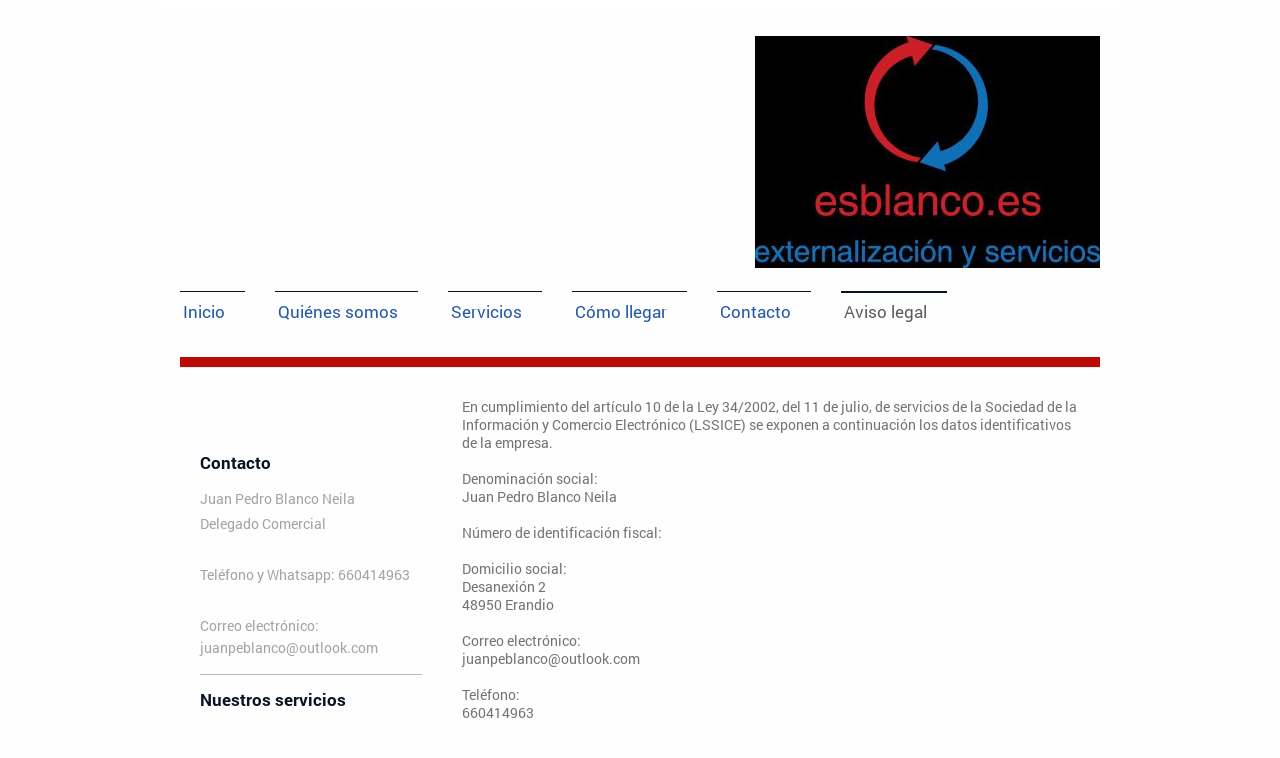

--- FILE ---
content_type: text/html; charset=UTF-8
request_url: https://www.esblanco.es/aviso-legal/
body_size: 7291
content:
<!DOCTYPE html>
<html lang="es"  ><head prefix="og: http://ogp.me/ns# fb: http://ogp.me/ns/fb# business: http://ogp.me/ns/business#">
    <meta http-equiv="Content-Type" content="text/html; charset=utf-8"/>
    <meta name="generator" content="IONOS MyWebsite"/>
        
    <link rel="dns-prefetch" href="//cdn.website-start.de/"/>
    <link rel="dns-prefetch" href="//103.mod.mywebsite-editor.com"/>
    <link rel="dns-prefetch" href="https://103.sb.mywebsite-editor.com/"/>
    <link rel="shortcut icon" href="//cdn.website-start.de/favicon.ico"/>
        <title>Juan Pedro Blanco Neila: Aviso legal</title>
    <style type="text/css">@media screen and (max-device-width: 1024px) {.diyw a.switchViewWeb {display: inline !important;}}</style>
    <style type="text/css">@media screen and (min-device-width: 1024px) {
            .mediumScreenDisabled { display:block }
            .smallScreenDisabled { display:block }
        }
        @media screen and (max-device-width: 1024px) { .mediumScreenDisabled { display:none } }
        @media screen and (max-device-width: 568px) { .smallScreenDisabled { display:none } }
                @media screen and (min-width: 1024px) {
            .mobilepreview .mediumScreenDisabled { display:block }
            .mobilepreview .smallScreenDisabled { display:block }
        }
        @media screen and (max-width: 1024px) { .mobilepreview .mediumScreenDisabled { display:none } }
        @media screen and (max-width: 568px) { .mobilepreview .smallScreenDisabled { display:none } }</style>
    <meta name="viewport" content="width=device-width, initial-scale=1, maximum-scale=1, minimal-ui"/>

<meta name="format-detection" content="telephone=no"/>
        <meta name="keywords" content="aviso, legal"/>
            <meta name="description" content="El aviso legal de Juan Pedro Blanco Neila en Erandio"/>
            <meta name="robots" content="index,follow"/>
        <link href="//cdn.website-start.de/templates/2115/style.css?1758547156484" rel="stylesheet" type="text/css"/>
    <link href="https://www.esblanco.es/s/style/theming.css?1719242576" rel="stylesheet" type="text/css"/>
    <link href="//cdn.website-start.de/app/cdn/min/group/web.css?1758547156484" rel="stylesheet" type="text/css"/>
<link href="//cdn.website-start.de/app/cdn/min/moduleserver/css/es_ES/common,twitter,facebook,shoppingbasket?1758547156484" rel="stylesheet" type="text/css"/>
    <link href="//cdn.website-start.de/app/cdn/min/group/mobilenavigation.css?1758547156484" rel="stylesheet" type="text/css"/>
    <link href="https://103.sb.mywebsite-editor.com/app/logstate2-css.php?site=880455096&amp;t=1769521100" rel="stylesheet" type="text/css"/>

<script type="text/javascript">
    /* <![CDATA[ */
var stagingMode = '';
    /* ]]> */
</script>
<script src="https://103.sb.mywebsite-editor.com/app/logstate-js.php?site=880455096&amp;t=1769521100"></script>

    <link href="//cdn.website-start.de/templates/2115/print.css?1758547156484" rel="stylesheet" media="print" type="text/css"/>
    <script type="text/javascript">
    /* <![CDATA[ */
    var systemurl = 'https://103.sb.mywebsite-editor.com/';
    var webPath = '/';
    var proxyName = '';
    var webServerName = 'www.esblanco.es';
    var sslServerUrl = 'https://www.esblanco.es';
    var nonSslServerUrl = 'http://www.esblanco.es';
    var webserverProtocol = 'http://';
    var nghScriptsUrlPrefix = '//103.mod.mywebsite-editor.com';
    var sessionNamespace = 'DIY_SB';
    var jimdoData = {
        cdnUrl:  '//cdn.website-start.de/',
        messages: {
            lightBox: {
    image : 'Imagen',
    of: 'de'
}

        },
        isTrial: 0,
        pageId: 925956432    };
    var script_basisID = "880455096";

    diy = window.diy || {};
    diy.web = diy.web || {};

        diy.web.jsBaseUrl = "//cdn.website-start.de/s/build/";

    diy.context = diy.context || {};
    diy.context.type = diy.context.type || 'web';
    /* ]]> */
</script>

<script type="text/javascript" src="//cdn.website-start.de/app/cdn/min/group/web.js?1758547156484" crossorigin="anonymous"></script><script type="text/javascript" src="//cdn.website-start.de/s/build/web.bundle.js?1758547156484" crossorigin="anonymous"></script><script type="text/javascript" src="//cdn.website-start.de/app/cdn/min/group/mobilenavigation.js?1758547156484" crossorigin="anonymous"></script><script src="//cdn.website-start.de/app/cdn/min/moduleserver/js/es_ES/common,twitter,facebook,shoppingbasket?1758547156484"></script>
<script type="text/javascript" src="https://cdn.website-start.de/proxy/apps/static/resource/dependencies/"></script><script type="text/javascript">
                    if (typeof require !== 'undefined') {
                        require.config({
                            waitSeconds : 10,
                            baseUrl : 'https://cdn.website-start.de/proxy/apps/static/js/'
                        });
                    }
                </script><script type="text/javascript" src="//cdn.website-start.de/app/cdn/min/group/pfcsupport.js?1758547156484" crossorigin="anonymous"></script>    <meta property="og:type" content="business.business"/>
    <meta property="og:url" content="https://www.esblanco.es/aviso-legal/"/>
    <meta property="og:title" content="Juan Pedro Blanco Neila: Aviso legal"/>
            <meta property="og:description" content="El aviso legal de Juan Pedro Blanco Neila en Erandio"/>
                <meta property="og:image" content="https://www.esblanco.es/s/misc/logo.jpeg?t=1764034591"/>
        <meta property="business:contact_data:country_name" content="España"/>
    <meta property="business:contact_data:street_address" content="Desanexión 2"/>
    <meta property="business:contact_data:locality" content="Erandio"/>
    
    <meta property="business:contact_data:email" content="juanpeblanco@outlook.com"/>
    <meta property="business:contact_data:postal_code" content="48950"/>
    <meta property="business:contact_data:phone_number" content=" 660414963"/>
    
    
</head>


<body class="body diyBgActive  cc-pagemode-default diyfeSidebarLeft diy-market-es_ES" data-pageid="925956432" id="page-925956432">
    
    <div class="diyw">
        <!-- master-2 -->
<div class="diyweb">
	
<nav id="diyfeMobileNav" class="diyfeCA diyfeCA3" role="navigation">
    <a title="Abrir/cerrar la navegación">Abrir/cerrar la navegación</a>
    <ul class="mainNav1"><li class=" hasSubNavigation"><a data-page-id="925956429" href="https://www.esblanco.es/" class=" level_1"><span>Inicio</span></a></li><li class=" hasSubNavigation"><a data-page-id="925967948" href="https://www.esblanco.es/quiénes-somos/" class=" level_1"><span>Quiénes somos</span></a></li><li class=" hasSubNavigation"><a data-page-id="925967947" href="https://www.esblanco.es/servicios/" class=" level_1"><span>Servicios</span></a></li><li class=" hasSubNavigation"><a data-page-id="925956431" href="https://www.esblanco.es/cómo-llegar/" class=" level_1"><span>Cómo llegar</span></a></li><li class=" hasSubNavigation"><a data-page-id="925956430" href="https://www.esblanco.es/contacto/" class=" level_1"><span>Contacto</span></a></li><li class="current hasSubNavigation"><a data-page-id="925956432" href="https://www.esblanco.es/aviso-legal/" class="current level_1"><span>Aviso legal</span></a></li></ul></nav>
			<div class="diywebLiveArea">
			<div id="diywebAppContainer1st"></div>
			</div>
	<div class="diywebLogo">
		<div class="diywebLiveArea">
			<div class="diywebMainGutter">
				<div class="diyfeGE">
					<div class="diyfeCA1">
						
    <style type="text/css" media="all">
        /* <![CDATA[ */
                .diyw #website-logo {
            text-align: right !important;
                        padding: 13px 0;
                    }
        
                /* ]]> */
    </style>

    <div id="website-logo">
            <a href="https://www.esblanco.es/"><img class="website-logo-image" width="345" src="https://www.esblanco.es/s/misc/logo.jpeg?t=1764034591" alt=""/></a>

            
            </div>


					</div>
				</div>
			</div>
		</div>
	</div>
	<div class="diywebNav diywebNavMain diywebNav1 diywebNavHorizontal">
		<div class="diywebLiveArea">
			<div class="diywebMainGutter">
				<div class="diyfeGE diyfeCA diyfeCA2">
					<div class="diywebGutter">
						<div class="webnavigation"><ul id="mainNav1" class="mainNav1"><li class="navTopItemGroup_1"><a data-page-id="925956429" href="https://www.esblanco.es/" class="level_1"><span>Inicio</span></a></li><li class="navTopItemGroup_2"><a data-page-id="925967948" href="https://www.esblanco.es/quiénes-somos/" class="level_1"><span>Quiénes somos</span></a></li><li class="navTopItemGroup_3"><a data-page-id="925967947" href="https://www.esblanco.es/servicios/" class="level_1"><span>Servicios</span></a></li><li class="navTopItemGroup_4"><a data-page-id="925956431" href="https://www.esblanco.es/cómo-llegar/" class="level_1"><span>Cómo llegar</span></a></li><li class="navTopItemGroup_5"><a data-page-id="925956430" href="https://www.esblanco.es/contacto/" class="level_1"><span>Contacto</span></a></li><li class="navTopItemGroup_6"><a data-page-id="925956432" href="https://www.esblanco.es/aviso-legal/" class="current level_1"><span>Aviso legal</span></a></li></ul></div>
					</div>
				</div>
			</div>
		</div>
	</div>
	<div class="diywebEmotionHeader">
		<div class="diywebLiveArea">
			<div class="diywebMainGutter">
				<div class="diyfeGE">
					<div class="diywebGutter">
						
<style type="text/css" media="all">
.diyw div#emotion-header {
        max-width: 920px;
        max-height: 1px;
                background: #eeeeee;
    }

.diyw div#emotion-header-title-bg {
    left: 0%;
    top: 20%;
    width: 100%;
    height: 17%;

    background-color: #FFFFFF;
    opacity: 0.50;
    filter: alpha(opacity = 50);
    }

.diyw div#emotion-header strong#emotion-header-title {
    left: 5%;
    top: 20%;
    color: #000000;
        font: normal normal 36px/120% Helvetica, 'Helvetica Neue', 'Trebuchet MS', sans-serif;
}

.diyw div#emotion-no-bg-container{
    max-height: 1px;
}

.diyw div#emotion-no-bg-container .emotion-no-bg-height {
    margin-top: 0.11%;
}
</style>
<div id="emotion-header" data-action="loadView" data-params="active" data-imagescount="1">
            <img src="https://www.esblanco.es/s/img/emotionheader.png?1719243057.920px.1px" id="emotion-header-img" alt=""/>
            
        <div id="ehSlideshowPlaceholder">
            <div id="ehSlideShow">
                <div class="slide-container">
                                        <div style="background-color: #eeeeee">
                            <img src="https://www.esblanco.es/s/img/emotionheader.png?1719243057.920px.1px" alt=""/>
                        </div>
                                    </div>
            </div>
        </div>


        <script type="text/javascript">
        //<![CDATA[
                diy.module.emotionHeader.slideShow.init({ slides: [{"url":"https:\/\/www.esblanco.es\/s\/img\/emotionheader.png?1719243057.920px.1px","image_alt":"","bgColor":"#eeeeee"}] });
        //]]>
        </script>

    
    
                  	<div id="emotion-header-title-bg"></div>
    
            <strong id="emotion-header-title" style="text-align: left">esblanco.es

Consultoría de transporte</strong>
                    <div class="notranslate">
                <svg xmlns="http://www.w3.org/2000/svg" version="1.1" id="emotion-header-title-svg" viewBox="0 0 920 1" preserveAspectRatio="xMinYMin meet"><text style="font-family:Helvetica, 'Helvetica Neue', 'Trebuchet MS', sans-serif;font-size:36px;font-style:normal;font-weight:normal;fill:#000000;line-height:1.2em;"><tspan x="0" style="text-anchor: start" dy="0.95em">esblanco.es</tspan><tspan x="0" style="text-anchor: start" dy="1.2em"> </tspan><tspan x="0" style="text-anchor: start" dy="1.2em">Consultoría de transporte</tspan></text></svg>
            </div>
            
    
    <script type="text/javascript">
    //<![CDATA[
    (function ($) {
        function enableSvgTitle() {
                        var titleSvg = $('svg#emotion-header-title-svg'),
                titleHtml = $('#emotion-header-title'),
                emoWidthAbs = 920,
                emoHeightAbs = 1,
                offsetParent,
                titlePosition,
                svgBoxWidth,
                svgBoxHeight;

                        if (titleSvg.length && titleHtml.length) {
                offsetParent = titleHtml.offsetParent();
                titlePosition = titleHtml.position();
                svgBoxWidth = titleHtml.width();
                svgBoxHeight = titleHtml.height();

                                titleSvg.get(0).setAttribute('viewBox', '0 0 ' + svgBoxWidth + ' ' + svgBoxHeight);
                titleSvg.css({
                   left: Math.roundTo(100 * titlePosition.left / offsetParent.width(), 3) + '%',
                   top: Math.roundTo(100 * titlePosition.top / offsetParent.height(), 3) + '%',
                   width: Math.roundTo(100 * svgBoxWidth / emoWidthAbs, 3) + '%',
                   height: Math.roundTo(100 * svgBoxHeight / emoHeightAbs, 3) + '%'
                });

                titleHtml.css('visibility','hidden');
                titleSvg.css('visibility','visible');
            }
        }

        
            var posFunc = function($, overrideSize) {
                var elems = [], containerWidth, containerHeight;
                                    elems.push({
                        selector: '#emotion-header-title',
                        overrideSize: true,
                        horPos: 6.01,
                        vertPos: 0                    });
                    lastTitleWidth = $('#emotion-header-title').width();
                                                elems.push({
                    selector: '#emotion-header-title-bg',
                    horPos: 0,
                    vertPos: 22.22                });
                                
                containerWidth = parseInt('920');
                containerHeight = parseInt('1');

                for (var i = 0; i < elems.length; ++i) {
                    var el = elems[i],
                        $el = $(el.selector),
                        pos = {
                            left: el.horPos,
                            top: el.vertPos
                        };
                    if (!$el.length) continue;
                    var anchorPos = $el.anchorPosition();
                    anchorPos.$container = $('#emotion-header');

                    if (overrideSize === true || el.overrideSize === true) {
                        anchorPos.setContainerSize(containerWidth, containerHeight);
                    } else {
                        anchorPos.setContainerSize(null, null);
                    }

                    var pxPos = anchorPos.fromAnchorPosition(pos),
                        pcPos = anchorPos.toPercentPosition(pxPos);

                    var elPos = {};
                    if (!isNaN(parseFloat(pcPos.top)) && isFinite(pcPos.top)) {
                        elPos.top = pcPos.top + '%';
                    }
                    if (!isNaN(parseFloat(pcPos.left)) && isFinite(pcPos.left)) {
                        elPos.left = pcPos.left + '%';
                    }
                    $el.css(elPos);
                }

                // switch to svg title
                enableSvgTitle();
            };

                        var $emotionImg = jQuery('#emotion-header-img');
            if ($emotionImg.length > 0) {
                // first position the element based on stored size
                posFunc(jQuery, true);

                // trigger reposition using the real size when the element is loaded
                var ehLoadEvTriggered = false;
                $emotionImg.one('load', function(){
                    posFunc(jQuery);
                    ehLoadEvTriggered = true;
                                        diy.module.emotionHeader.slideShow.start();
                                    }).each(function() {
                                        if(this.complete || typeof this.complete === 'undefined') {
                        jQuery(this).load();
                    }
                });

                                noLoadTriggeredTimeoutId = setTimeout(function() {
                    if (!ehLoadEvTriggered) {
                        posFunc(jQuery);
                    }
                    window.clearTimeout(noLoadTriggeredTimeoutId)
                }, 5000);//after 5 seconds
            } else {
                jQuery(function(){
                    posFunc(jQuery);
                });
            }

                        if (jQuery.isBrowser && jQuery.isBrowser.ie8) {
                var longTitleRepositionCalls = 0;
                longTitleRepositionInterval = setInterval(function() {
                    if (lastTitleWidth > 0 && lastTitleWidth != jQuery('#emotion-header-title').width()) {
                        posFunc(jQuery);
                    }
                    longTitleRepositionCalls++;
                    // try this for 5 seconds
                    if (longTitleRepositionCalls === 5) {
                        window.clearInterval(longTitleRepositionInterval);
                    }
                }, 1000);//each 1 second
            }

            }(jQuery));
    //]]>
    </script>

    </div>

					</div>
				</div>
			</div>
		</div>
	</div>
	<div class="diywebContent">
		<div class="diywebLiveArea">
			<div class="diywebMainGutter">
				<div class="diyfeGridGroup diyfeCA diyfeCA1">
					<div class="diywebMain diyfeGE">
						<div class="diywebGutter">
							
        <div id="content_area">
        	<div id="content_start"></div>
        	
        
        <div id="matrix_1027366994" class="sortable-matrix" data-matrixId="1027366994"><div class="n module-type-text diyfeLiveArea "> <p><span lang="IT" xml:lang="IT">En cumplimiento del artículo 10 de la Ley 34/2002, del 11 de julio, de servicios de la Sociedad de la Información y Comercio Electrónico (LSSICE) se exponen a
continuación los datos identificativos de la empresa.</span></p>
<p><span lang="IT" xml:lang="IT"> </span></p>
<p><span lang="IT" xml:lang="IT">Denominación social:</span></p>
<p><span lang="IT" xml:lang="IT"><span itemscope="" itemtype="http://schema.org/Organization"><span itemprop="name">Juan Pedro Blanco Neila</span></span></span></p>
<p><span lang="IT" xml:lang="IT"> </span></p>
<p><span lang="IT" xml:lang="IT">Número de identificación fiscal:</span></p>
<p><span lang="IT" xml:lang="IT"/></p>
<p><span lang="IT" xml:lang="IT"> </span></p>
<p><span lang="IT" xml:lang="IT">Domicilio social:</span></p>
<p><span lang="IT" xml:lang="IT"><span itemscope="" itemtype="http://schema.org/Organization"><span itemprop="address" itemscope="" itemtype="http://schema.org/PostalAddress"><span itemprop="streetAddress">Desanexión</span></span></span> <span class="diysemanticplaceholder" data-semantic-data-key="streetAddress/number">2</span></span></p>
<p><span lang="IT" xml:lang="IT"><span itemscope="" itemtype="http://schema.org/Organization"><span itemprop="address" itemscope="" itemtype="http://schema.org/PostalAddress"><span itemprop="postalCode">48950</span></span></span> <span itemscope="" itemtype="http://schema.org/Organization"><span itemprop="address" itemscope="" itemtype="http://schema.org/PostalAddress"><span itemprop="addressLocality">Erandio</span></span></span></span></p>
<p><span lang="IT" xml:lang="IT"> </span></p>
<p><span lang="IT" xml:lang="IT">Correo electrónico:</span></p>
<p><span lang="IT" xml:lang="IT"><span itemscope="" itemtype="http://schema.org/Organization"><span itemprop="email">juanpeblanco@outlook.com</span></span></span></p>
<p><span lang="IT" xml:lang="IT"> </span></p>
<p><span lang="IT" xml:lang="IT">Teléfono:</span></p>
<p><span lang="IT" xml:lang="IT"><span itemscope="" itemtype="http://schema.org/Organization"><span itemprop="telephone" class="diy-visible-on-nontouch"> 660414963</span><a class="diy-visible-on-touch diy-inline" href="tel:-660414963"> 660414963</a></span></span></p>
<p><span lang="IT" xml:lang="IT"> </span></p>
<p><span lang="IT" xml:lang="IT">Fax:</span></p>
<p><span lang="IT" xml:lang="IT"/></p>
<p><span lang="IT" xml:lang="IT"> </span></p>
<p>Datos de inscripción en el registro mercantil:</p>
<p><span lang="IT" xml:lang="IT"><span itemscope="" itemtype="http://schema.org/Organization"><span itemprop="name">Juan Pedro Blanco Neila</span></span>, sociedad [especificar] constituida en [especificar], en el año [especificar], por Escritura Pública número [especificar], ante el notario
[especificar], del Ilustre Colegio de [especificar].</span></p>
<p><span lang="IT" xml:lang="IT"> </span></p>
<p><span lang="IT" xml:lang="IT">Inscrita en el Registro Mercantil de [especificar] en el tomo [especificar], folio [especificar], sección [especificar] y hoja [especificar], inscripción
[especificar].</span></p>
<p><span lang="IT" xml:lang="IT"> </span></p>
<p><span lang="IT" xml:lang="IT">Datos relativos a la autorización administrativa previa para el ejercicio de la actividad:</span></p>
<p><span lang="IT" xml:lang="IT">[especificar]</span></p>
<p><span lang="IT" xml:lang="IT"> </span></p>
<p><span lang="IT" xml:lang="IT">Códigos de conducta a los que la empresa está adherida:</span></p>
<p>[especificar]</p>
<p><span lang="IT" xml:lang="IT"> </span></p>
<p><span lang="IT" xml:lang="IT">Titulación académica:</span></p>
<p><span lang="IT" xml:lang="IT">[especificar]</span></p>
<p><span lang="IT" xml:lang="IT"> </span></p>
<p><span lang="IT" xml:lang="IT">Estado de la Unión Europea o del ámbito económico europeo donde fue concedida dicha titulación:</span></p>
<p><span lang="IT" xml:lang="IT">[especificar]</span></p>
<p><span lang="IT" xml:lang="IT"> </span></p>
<p><span lang="IT" xml:lang="IT">Precios y condiciones:</span></p>
<p><span lang="IT" xml:lang="IT">[Indicar los datos exactos sobre el precio, impuestos y modalidad de pago]</span></p>
<p><span lang="IT" xml:lang="IT"> </span></p>
<p><span lang="NL" xml:lang="NL">Forma y gastos de envío:</span></p>
<p><span lang="NL" xml:lang="NL">[Indicar los datos exactos sobre el envío y las condiciones de éste]</span></p>
<p><span lang="NL" xml:lang="NL"> </span></p>
<p><span lang="NL" xml:lang="NL">Este sitio web ha sido creado por la empresa <span itemscope="" itemtype="http://schema.org/Organization"><span itemprop="name">Juan Pedro Blanco Neila</span></span> con carácter informativo y para uso personal de los usuarios.A través de este Aviso legal, se pretende
regular el acceso y uso de este sitio web, así como la relación entre el sitio web y sus usuarios.</span> <span lang="IT" xml:lang="IT">Accediendo a este sitio web se aceptan los siguientes términos
y condiciones: El acceso a este sitio web es responsabilidad exclusiva de los usuarios.</span></p>
<p><span lang="IT" xml:lang="IT"> </span></p>
<p><span lang="IT" xml:lang="IT">El simple acceso a este sitio web no supone entablar ningún tipo de relación comercial entre <span itemscope="" itemtype="http://schema.org/Organization"><span itemprop="name">Juan Pedro Blanco Neila</span></span> y el usuario.</span></p>
<p><span lang="IT" xml:lang="IT"> </span></p>
<p><span lang="IT" xml:lang="IT">El acceso y la navegación en este sitio web supone aceptar y conocer las advertencias legales, condiciones y términos de uso contenidas en ella.</span></p>
<p><span lang="IT" xml:lang="IT"> </span></p>
<p><span lang="IT" xml:lang="IT">El titular del sitio web puede ofrecer servicios o productos que podrán encontrarse sometidos a unas condiciones particulares propias que, según los casos,
sustituyan, completen y/o modifiquen las presentes condiciones, y sobre las cuales se informará al usuario en cada caso concreto.</span></p>
<p><span lang="IT" xml:lang="IT"> </span></p> </div></div>
        
        
        </div>
						</div>
					</div>
					<div class="diywebSecondary diyfeGE diyfeCA diyfeCA3">
						<div class="diywebNav diywebNav23 diywebHideOnSmall">
							<div class="diyfeGE">
								<div class="diywebGutter">
									<div class="webnavigation"></div>
								</div>
							</div>
						</div>
						<div class="diywebSidebar">
							<div class="diyfeGE">
								<div class="diywebGutter">
									<div id="matrix_1027366990" class="sortable-matrix" data-matrixId="1027366990"><div class="n module-type-header diyfeLiveArea "> <h2><span class="diyfeDecoration">Contacto</span></h2> </div><div class="n module-type-text diyfeLiveArea "> <p><span itemscope="" itemtype="http://schema.org/Organization"><span itemprop="name">Juan Pedro Blanco Neila</span></span></p>
<p>Delegado Comercial</p>
<p> </p>
<p>Teléfono y Whatsapp: <span itemscope="" itemtype="http://schema.org/Organization"><span itemprop="telephone" class="diy-visible-on-nontouch"> 660414963</span><a class="diy-visible-on-touch diy-inline" href="tel:-660414963"> 660414963</a></span></p>
<p> </p>
<p>Correo electrónico: <span itemscope="" itemtype="http://schema.org/Organization"><span itemprop="email">juanpeblanco@outlook.com</span></span></p> </div><div class="n module-type-hr diyfeLiveArea "> <div style="padding: 0px 0px">
    <div class="hr"></div>
</div>
 </div><div class="n module-type-header diyfeLiveArea "> <h2><span class="diyfeDecoration">Nuestros servicios</span></h2> </div><div class="n module-type-text diyfeLiveArea "> <div class="n">Para cualquier duda o aclaración acerca de nuestros servicios contacte con nosotros a través de nuestro formulario de contacto.</div> </div><div class="n module-type-hr diyfeLiveArea "> <div style="padding: 0px 0px">
    <div class="hr"></div>
</div>
 </div><div class="n module-type-header diyfeLiveArea "> <h2><span class="diyfeDecoration">Horario</span></h2> </div><div class="n module-type-text diyfeLiveArea "> <p style="margin-top: 0pt; margin-bottom: 0pt; margin-left: 0in; text-align: left; direction: ltr; unicode-bidi: embed; vertical-align: top;"><span style="font-size: 10.0pt; font-family: Calibri; color: black; font-weight: normal; font-style: normal;">{{</span><span style="font-size: 10.0pt; font-family: Calibri; color: black; font-weight: normal; font-style: normal;">business_hours</span><span style="font-size: 10.0pt; font-family: Calibri; color: black; font-weight: normal; font-style: normal;">}}</span></p> </div><div class="n module-type-hr diyfeLiveArea "> <div style="padding: 0px 0px">
    <div class="hr"></div>
</div>
 </div><div class="n module-type-header diyfeLiveArea "> <h2><span class="diyfeDecoration">Encuéntrenos en las redes sociales</span></h2> </div><div class="n module-type-remoteModule-twitter diyfeLiveArea ">             <div id="modul_5817385779_content"><div id="NGH5817385779_main">


    <div class="twitter-container">
                <div class="twitter-tweet-button">
        <p class="tweet-button-text">Twittear esta página</p>
        <a href="http://www.twitter.com/share" data-url="https://www.esblanco.es/aviso-legal/" class="twitter-share-button" data-count="none" data-lang="en">Tweet</a>
    </div>
        </div>
</div>
</div><script>/* <![CDATA[ */var __NGHModuleInstanceData5817385779 = __NGHModuleInstanceData5817385779 || {};__NGHModuleInstanceData5817385779.server = 'http://103.mod.mywebsite-editor.com';__NGHModuleInstanceData5817385779.data_web = {};var m = mm[5817385779] = new Twitter(5817385779,27380,'twitter');if (m.initView_main != null) m.initView_main();/* ]]> */</script>
         </div><div class="n module-type-remoteModule-facebook diyfeLiveArea ">             <div id="modul_5817385780_content"><div id="NGH5817385780_main">
    <div class="facebook-content">
        <a class="fb-share button" href="https://www.facebook.com/sharer.php?u=https%3A%2F%2Fwww.esblanco.es%2Faviso-legal%2F">
    <img src="https://www.esblanco.es/proxy/static/mod/facebook/files/img/facebook-share-icon.png"/> Compartir</a>    </div>
</div>
</div><script>/* <![CDATA[ */var __NGHModuleInstanceData5817385780 = __NGHModuleInstanceData5817385780 || {};__NGHModuleInstanceData5817385780.server = 'http://103.mod.mywebsite-editor.com';__NGHModuleInstanceData5817385780.data_web = {};var m = mm[5817385780] = new Facebook(5817385780,101675,'facebook');if (m.initView_main != null) m.initView_main();/* ]]> */</script>
         </div></div>
								</div>
							</div>
						</div>
					</div>
				</div>
			</div>
		</div>
	</div>
	<div class="diywebFooter">
		<div class="diywebLiveArea">
			<div class="diywebMainGutter">
				<div class="diyfeGE diywebPull diyfeCA diyfeCA4">
					<div class="diywebGutter">
						<div id="contentfooter">
    <div class="leftrow">
                        <a rel="nofollow" href="javascript:window.print();">
                    <img class="inline" height="14" width="18" src="//cdn.website-start.de/s/img/cc/printer.gif" alt=""/>
                    Versión para imprimir                </a> <span class="footer-separator">|</span>
                <a href="https://www.esblanco.es/sitemap/">Mapa del sitio</a>
                        <br/> © Juan Pedro Blanco Neila
            </div>
    <script type="text/javascript">
        window.diy.ux.Captcha.locales = {
            generateNewCode: 'Generar nuevo código',
            enterCode: 'Introduce el código.'
        };
        window.diy.ux.Cap2.locales = {
            generateNewCode: 'Generar nuevo código',
            enterCode: 'Introduce el código.'
        };
    </script>
    <div class="rightrow">
                    <span class="loggedout">
                <a rel="nofollow" id="login" href="https://login.1and1-editor.com/880455096/www.esblanco.es/es?pageId=925956432">
                    Iniciar sesión                </a>
            </span>
                <p><a class="diyw switchViewWeb" href="javascript:switchView('desktop');">Vista Web</a><a class="diyw switchViewMobile" href="javascript:switchView('mobile');">Vista Móvil</a></p>
                <span class="loggedin">
            <a rel="nofollow" id="logout" href="https://103.sb.mywebsite-editor.com/app/cms/logout.php">Cerrar sesión</a> <span class="footer-separator">|</span>
            <a rel="nofollow" id="edit" href="https://103.sb.mywebsite-editor.com/app/880455096/925956432/">Editar página</a>
        </span>
    </div>
</div>
            <div id="loginbox" class="hidden">
                <script type="text/javascript">
                    /* <![CDATA[ */
                    function forgotpw_popup() {
                        var url = 'https://contrasena.1and1.es/xml/request/RequestStart';
                        fenster = window.open(url, "fenster1", "width=600,height=400,status=yes,scrollbars=yes,resizable=yes");
                        // IE8 doesn't return the window reference instantly or at all.
                        // It may appear the call failed and fenster is null
                        if (fenster && fenster.focus) {
                            fenster.focus();
                        }
                    }
                    /* ]]> */
                </script>
                                <img class="logo" src="//cdn.website-start.de/s/img/logo.gif" alt="IONOS" title="IONOS"/>

                <div id="loginboxOuter"></div>
            </div>
        

					</div>
				</div>
			</div>
		</div>
	</div>
</div>    </div>

    
    </body>


<!-- rendered at Tue, 25 Nov 2025 02:36:31 +0100 -->
</html>
